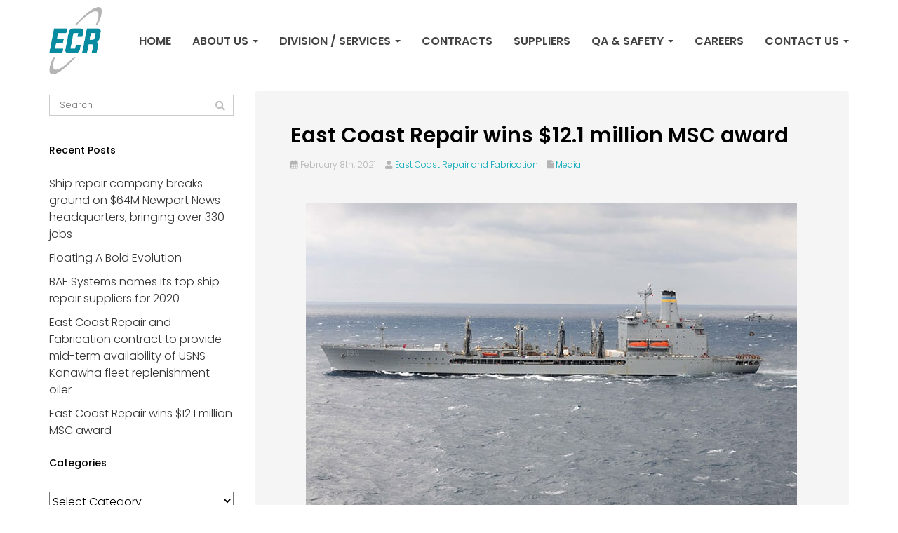

--- FILE ---
content_type: text/html; charset=UTF-8
request_url: https://www.ecrfab.com/east-coast-repair-wins-12-1-million-msc-award/
body_size: 18014
content:
<!DOCTYPE html>
<html lang="en-US">
<head>
    <meta charset="UTF-8" />
    <meta http-equiv="X-UA-Compatible" content="IE=edge">
    <meta name="viewport" content="width=device-width, initial-scale=1.0, maximum-scale=2.0, user-scalable=yes"/>
    <title>East Coast Repair wins $12.1 million MSC award</title>
        <link rel="pingback" href="https://www.ecrfab.com/xmlrpc.php" />
        <link href="https://pronto-core-cdn.prontomarketing.com/2/wp-content/themes/phoenix/bootstrap/css/bootstrap.min.css" rel="stylesheet" />
    <link href="https://pronto-core-cdn.prontomarketing.com/2/wp-content/themes/phoenix/fontawesome-pro/css/all.min.css?v=5.11.2-pro" rel="stylesheet" />
    <link href="https://pronto-core-cdn.prontomarketing.com/2/wp-content/themes/phoenix/fontawesome-pro/css/v4-shims.min.css?v=5.11.2-pro" rel="stylesheet" />
    <!--[if IE 7]>
        <link href="//netdna.bootstrapcdn.com/font-awesome/3.1.1/css/font-awesome-ie7.min.css" rel="stylesheet" />
    <![endif]-->
        <link rel="shortcut icon" href="https://pronto-core-cdn.prontomarketing.com/2/wp-content/uploads/sites/3277/2018/12/cropped-ecr_favicon.png" type="image/x-icon" />
    <meta name='robots' content='index, follow, max-image-preview:large, max-snippet:-1, max-video-preview:-1' />
	<style>img:is([sizes="auto" i], [sizes^="auto," i]) { contain-intrinsic-size: 3000px 1500px }</style>
	
	<!-- This site is optimized with the Yoast SEO plugin v26.5 - https://yoast.com/wordpress/plugins/seo/ -->
	<link rel="canonical" href="https://www.ecrfab.com/east-coast-repair-wins-12-1-million-msc-award/" />
	<meta property="og:locale" content="en_US" />
	<meta property="og:type" content="article" />
	<meta property="og:title" content="East Coast Repair wins $12.1 million MSC award" />
	<meta property="og:description" content="East Coast Repair and Fabrication LLC, Portsmouth, Va., has been awarded a $12,131,903 firm-fixed-price contract for a 50-calendar day shipyard availability. The work to be performed provides services for the mid-term availability of the fleet replenishment oiler USNS Kanawha (T-AO 196). Read more" />
	<meta property="og:url" content="https://www.ecrfab.com/east-coast-repair-wins-12-1-million-msc-award/" />
	<meta property="og:site_name" content="East Coast Repair and Fabrication" />
	<meta property="article:published_time" content="2021-02-08T09:40:42+00:00" />
	<meta property="article:modified_time" content="2021-02-08T09:48:05+00:00" />
	<meta property="og:image" content="https://pronto-core-cdn.prontomarketing.com/2/wp-content/uploads/sites/3277/2021/02/img-featured-east-coast-repair-wins-12-1-million-msc-award-1-552x314.jpg" />
	<meta property="og:image:width" content="552" />
	<meta property="og:image:height" content="314" />
	<meta property="og:image:type" content="image/jpeg" />
	<meta name="author" content="East Coast Repair and Fabrication" />
	<meta name="twitter:card" content="summary_large_image" />
	<meta name="twitter:label1" content="Written by" />
	<meta name="twitter:data1" content="East Coast Repair and Fabrication" />
	<script type="application/ld+json" class="yoast-schema-graph">{"@context":"https://schema.org","@graph":[{"@type":"WebPage","@id":"https://www.ecrfab.com/east-coast-repair-wins-12-1-million-msc-award/","url":"https://www.ecrfab.com/east-coast-repair-wins-12-1-million-msc-award/","name":"East Coast Repair wins $12.1 million MSC award","isPartOf":{"@id":"https://www.ecrfab.com/#website"},"primaryImageOfPage":{"@id":"https://www.ecrfab.com/east-coast-repair-wins-12-1-million-msc-award/#primaryimage"},"image":{"@id":"https://www.ecrfab.com/east-coast-repair-wins-12-1-million-msc-award/#primaryimage"},"thumbnailUrl":"https://pronto-core-cdn.prontomarketing.com/2/wp-content/uploads/sites/3277/2021/02/img-featured-east-coast-repair-wins-12-1-million-msc-award-1.jpg","datePublished":"2021-02-08T09:40:42+00:00","dateModified":"2021-02-08T09:48:05+00:00","author":{"@id":"https://www.ecrfab.com/#/schema/person/eed5e2ad6606d75f05b15c88d3256fea"},"breadcrumb":{"@id":"https://www.ecrfab.com/east-coast-repair-wins-12-1-million-msc-award/#breadcrumb"},"inLanguage":"en-US","potentialAction":[{"@type":"ReadAction","target":["https://www.ecrfab.com/east-coast-repair-wins-12-1-million-msc-award/"]}]},{"@type":"ImageObject","inLanguage":"en-US","@id":"https://www.ecrfab.com/east-coast-repair-wins-12-1-million-msc-award/#primaryimage","url":"https://pronto-core-cdn.prontomarketing.com/2/wp-content/uploads/sites/3277/2021/02/img-featured-east-coast-repair-wins-12-1-million-msc-award-1.jpg","contentUrl":"https://pronto-core-cdn.prontomarketing.com/2/wp-content/uploads/sites/3277/2021/02/img-featured-east-coast-repair-wins-12-1-million-msc-award-1.jpg","width":552,"height":326},{"@type":"BreadcrumbList","@id":"https://www.ecrfab.com/east-coast-repair-wins-12-1-million-msc-award/#breadcrumb","itemListElement":[{"@type":"ListItem","position":1,"name":"Blog","item":"https://www.ecrfab.com/blog/"},{"@type":"ListItem","position":2,"name":"East Coast Repair wins $12.1 million MSC award"}]},{"@type":"WebSite","@id":"https://www.ecrfab.com/#website","url":"https://www.ecrfab.com/","name":"East Coast Repair and Fabrication","description":"","potentialAction":[{"@type":"SearchAction","target":{"@type":"EntryPoint","urlTemplate":"https://www.ecrfab.com/?s={search_term_string}"},"query-input":{"@type":"PropertyValueSpecification","valueRequired":true,"valueName":"search_term_string"}}],"inLanguage":"en-US"},{"@type":"Person","@id":"https://www.ecrfab.com/#/schema/person/eed5e2ad6606d75f05b15c88d3256fea","name":"East Coast Repair and Fabrication","image":{"@type":"ImageObject","inLanguage":"en-US","@id":"https://www.ecrfab.com/#/schema/person/image/","url":"https://secure.gravatar.com/avatar/c94db6b59b0bbc4ca9265937a5ae58fb530c3ec67655bd67362c749ca0fa837d?s=96&d=mm&r=g","contentUrl":"https://secure.gravatar.com/avatar/c94db6b59b0bbc4ca9265937a5ae58fb530c3ec67655bd67362c749ca0fa837d?s=96&d=mm&r=g","caption":"East Coast Repair and Fabrication"},"url":"https://www.ecrfab.com/author/bwren/"}]}</script>
	<!-- / Yoast SEO plugin. -->


<link rel='dns-prefetch' href='//v0.wordpress.com' />
<link rel="alternate" type="application/rss+xml" title="East Coast Repair and Fabrication &raquo; Feed" href="https://www.ecrfab.com/feed/" />
<link rel="alternate" type="application/rss+xml" title="East Coast Repair and Fabrication &raquo; Comments Feed" href="https://www.ecrfab.com/comments/feed/" />
<link rel="alternate" type="application/rss+xml" title="East Coast Repair and Fabrication &raquo; East Coast Repair wins $12.1 million MSC award Comments Feed" href="https://www.ecrfab.com/east-coast-repair-wins-12-1-million-msc-award/feed/" />
		<!-- This site uses the Google Analytics by MonsterInsights plugin v9.10.0 - Using Analytics tracking - https://www.monsterinsights.com/ -->
		<!-- Note: MonsterInsights is not currently configured on this site. The site owner needs to authenticate with Google Analytics in the MonsterInsights settings panel. -->
					<!-- No tracking code set -->
				<!-- / Google Analytics by MonsterInsights -->
		<script type="text/javascript">
/* <![CDATA[ */
window._wpemojiSettings = {"baseUrl":"https:\/\/s.w.org\/images\/core\/emoji\/16.0.1\/72x72\/","ext":".png","svgUrl":"https:\/\/s.w.org\/images\/core\/emoji\/16.0.1\/svg\/","svgExt":".svg","source":{"concatemoji":"https:\/\/www.ecrfab.com\/wp-includes\/js\/wp-emoji-release.min.js?ver=6.8.3"}};
/*! This file is auto-generated */
!function(s,n){var o,i,e;function c(e){try{var t={supportTests:e,timestamp:(new Date).valueOf()};sessionStorage.setItem(o,JSON.stringify(t))}catch(e){}}function p(e,t,n){e.clearRect(0,0,e.canvas.width,e.canvas.height),e.fillText(t,0,0);var t=new Uint32Array(e.getImageData(0,0,e.canvas.width,e.canvas.height).data),a=(e.clearRect(0,0,e.canvas.width,e.canvas.height),e.fillText(n,0,0),new Uint32Array(e.getImageData(0,0,e.canvas.width,e.canvas.height).data));return t.every(function(e,t){return e===a[t]})}function u(e,t){e.clearRect(0,0,e.canvas.width,e.canvas.height),e.fillText(t,0,0);for(var n=e.getImageData(16,16,1,1),a=0;a<n.data.length;a++)if(0!==n.data[a])return!1;return!0}function f(e,t,n,a){switch(t){case"flag":return n(e,"\ud83c\udff3\ufe0f\u200d\u26a7\ufe0f","\ud83c\udff3\ufe0f\u200b\u26a7\ufe0f")?!1:!n(e,"\ud83c\udde8\ud83c\uddf6","\ud83c\udde8\u200b\ud83c\uddf6")&&!n(e,"\ud83c\udff4\udb40\udc67\udb40\udc62\udb40\udc65\udb40\udc6e\udb40\udc67\udb40\udc7f","\ud83c\udff4\u200b\udb40\udc67\u200b\udb40\udc62\u200b\udb40\udc65\u200b\udb40\udc6e\u200b\udb40\udc67\u200b\udb40\udc7f");case"emoji":return!a(e,"\ud83e\udedf")}return!1}function g(e,t,n,a){var r="undefined"!=typeof WorkerGlobalScope&&self instanceof WorkerGlobalScope?new OffscreenCanvas(300,150):s.createElement("canvas"),o=r.getContext("2d",{willReadFrequently:!0}),i=(o.textBaseline="top",o.font="600 32px Arial",{});return e.forEach(function(e){i[e]=t(o,e,n,a)}),i}function t(e){var t=s.createElement("script");t.src=e,t.defer=!0,s.head.appendChild(t)}"undefined"!=typeof Promise&&(o="wpEmojiSettingsSupports",i=["flag","emoji"],n.supports={everything:!0,everythingExceptFlag:!0},e=new Promise(function(e){s.addEventListener("DOMContentLoaded",e,{once:!0})}),new Promise(function(t){var n=function(){try{var e=JSON.parse(sessionStorage.getItem(o));if("object"==typeof e&&"number"==typeof e.timestamp&&(new Date).valueOf()<e.timestamp+604800&&"object"==typeof e.supportTests)return e.supportTests}catch(e){}return null}();if(!n){if("undefined"!=typeof Worker&&"undefined"!=typeof OffscreenCanvas&&"undefined"!=typeof URL&&URL.createObjectURL&&"undefined"!=typeof Blob)try{var e="postMessage("+g.toString()+"("+[JSON.stringify(i),f.toString(),p.toString(),u.toString()].join(",")+"));",a=new Blob([e],{type:"text/javascript"}),r=new Worker(URL.createObjectURL(a),{name:"wpTestEmojiSupports"});return void(r.onmessage=function(e){c(n=e.data),r.terminate(),t(n)})}catch(e){}c(n=g(i,f,p,u))}t(n)}).then(function(e){for(var t in e)n.supports[t]=e[t],n.supports.everything=n.supports.everything&&n.supports[t],"flag"!==t&&(n.supports.everythingExceptFlag=n.supports.everythingExceptFlag&&n.supports[t]);n.supports.everythingExceptFlag=n.supports.everythingExceptFlag&&!n.supports.flag,n.DOMReady=!1,n.readyCallback=function(){n.DOMReady=!0}}).then(function(){return e}).then(function(){var e;n.supports.everything||(n.readyCallback(),(e=n.source||{}).concatemoji?t(e.concatemoji):e.wpemoji&&e.twemoji&&(t(e.twemoji),t(e.wpemoji)))}))}((window,document),window._wpemojiSettings);
/* ]]> */
</script>
<style id='wp-emoji-styles-inline-css' type='text/css'>

	img.wp-smiley, img.emoji {
		display: inline !important;
		border: none !important;
		box-shadow: none !important;
		height: 1em !important;
		width: 1em !important;
		margin: 0 0.07em !important;
		vertical-align: -0.1em !important;
		background: none !important;
		padding: 0 !important;
	}
</style>
<link rel='stylesheet' id='wp-block-library-css' href='https://pronto-core-cdn.prontomarketing.com/2/wp-includes/css/dist/block-library/style.min.css?ver=6.8.3' type='text/css' media='all' />
<style id='classic-theme-styles-inline-css' type='text/css'>
/*! This file is auto-generated */
.wp-block-button__link{color:#fff;background-color:#32373c;border-radius:9999px;box-shadow:none;text-decoration:none;padding:calc(.667em + 2px) calc(1.333em + 2px);font-size:1.125em}.wp-block-file__button{background:#32373c;color:#fff;text-decoration:none}
</style>
<style id='global-styles-inline-css' type='text/css'>
:root{--wp--preset--aspect-ratio--square: 1;--wp--preset--aspect-ratio--4-3: 4/3;--wp--preset--aspect-ratio--3-4: 3/4;--wp--preset--aspect-ratio--3-2: 3/2;--wp--preset--aspect-ratio--2-3: 2/3;--wp--preset--aspect-ratio--16-9: 16/9;--wp--preset--aspect-ratio--9-16: 9/16;--wp--preset--color--black: #000000;--wp--preset--color--cyan-bluish-gray: #abb8c3;--wp--preset--color--white: #ffffff;--wp--preset--color--pale-pink: #f78da7;--wp--preset--color--vivid-red: #cf2e2e;--wp--preset--color--luminous-vivid-orange: #ff6900;--wp--preset--color--luminous-vivid-amber: #fcb900;--wp--preset--color--light-green-cyan: #7bdcb5;--wp--preset--color--vivid-green-cyan: #00d084;--wp--preset--color--pale-cyan-blue: #8ed1fc;--wp--preset--color--vivid-cyan-blue: #0693e3;--wp--preset--color--vivid-purple: #9b51e0;--wp--preset--gradient--vivid-cyan-blue-to-vivid-purple: linear-gradient(135deg,rgba(6,147,227,1) 0%,rgb(155,81,224) 100%);--wp--preset--gradient--light-green-cyan-to-vivid-green-cyan: linear-gradient(135deg,rgb(122,220,180) 0%,rgb(0,208,130) 100%);--wp--preset--gradient--luminous-vivid-amber-to-luminous-vivid-orange: linear-gradient(135deg,rgba(252,185,0,1) 0%,rgba(255,105,0,1) 100%);--wp--preset--gradient--luminous-vivid-orange-to-vivid-red: linear-gradient(135deg,rgba(255,105,0,1) 0%,rgb(207,46,46) 100%);--wp--preset--gradient--very-light-gray-to-cyan-bluish-gray: linear-gradient(135deg,rgb(238,238,238) 0%,rgb(169,184,195) 100%);--wp--preset--gradient--cool-to-warm-spectrum: linear-gradient(135deg,rgb(74,234,220) 0%,rgb(151,120,209) 20%,rgb(207,42,186) 40%,rgb(238,44,130) 60%,rgb(251,105,98) 80%,rgb(254,248,76) 100%);--wp--preset--gradient--blush-light-purple: linear-gradient(135deg,rgb(255,206,236) 0%,rgb(152,150,240) 100%);--wp--preset--gradient--blush-bordeaux: linear-gradient(135deg,rgb(254,205,165) 0%,rgb(254,45,45) 50%,rgb(107,0,62) 100%);--wp--preset--gradient--luminous-dusk: linear-gradient(135deg,rgb(255,203,112) 0%,rgb(199,81,192) 50%,rgb(65,88,208) 100%);--wp--preset--gradient--pale-ocean: linear-gradient(135deg,rgb(255,245,203) 0%,rgb(182,227,212) 50%,rgb(51,167,181) 100%);--wp--preset--gradient--electric-grass: linear-gradient(135deg,rgb(202,248,128) 0%,rgb(113,206,126) 100%);--wp--preset--gradient--midnight: linear-gradient(135deg,rgb(2,3,129) 0%,rgb(40,116,252) 100%);--wp--preset--font-size--small: 13px;--wp--preset--font-size--medium: 20px;--wp--preset--font-size--large: 36px;--wp--preset--font-size--x-large: 42px;--wp--preset--spacing--20: 0.44rem;--wp--preset--spacing--30: 0.67rem;--wp--preset--spacing--40: 1rem;--wp--preset--spacing--50: 1.5rem;--wp--preset--spacing--60: 2.25rem;--wp--preset--spacing--70: 3.38rem;--wp--preset--spacing--80: 5.06rem;--wp--preset--shadow--natural: 6px 6px 9px rgba(0, 0, 0, 0.2);--wp--preset--shadow--deep: 12px 12px 50px rgba(0, 0, 0, 0.4);--wp--preset--shadow--sharp: 6px 6px 0px rgba(0, 0, 0, 0.2);--wp--preset--shadow--outlined: 6px 6px 0px -3px rgba(255, 255, 255, 1), 6px 6px rgba(0, 0, 0, 1);--wp--preset--shadow--crisp: 6px 6px 0px rgba(0, 0, 0, 1);}:where(.is-layout-flex){gap: 0.5em;}:where(.is-layout-grid){gap: 0.5em;}body .is-layout-flex{display: flex;}.is-layout-flex{flex-wrap: wrap;align-items: center;}.is-layout-flex > :is(*, div){margin: 0;}body .is-layout-grid{display: grid;}.is-layout-grid > :is(*, div){margin: 0;}:where(.wp-block-columns.is-layout-flex){gap: 2em;}:where(.wp-block-columns.is-layout-grid){gap: 2em;}:where(.wp-block-post-template.is-layout-flex){gap: 1.25em;}:where(.wp-block-post-template.is-layout-grid){gap: 1.25em;}.has-black-color{color: var(--wp--preset--color--black) !important;}.has-cyan-bluish-gray-color{color: var(--wp--preset--color--cyan-bluish-gray) !important;}.has-white-color{color: var(--wp--preset--color--white) !important;}.has-pale-pink-color{color: var(--wp--preset--color--pale-pink) !important;}.has-vivid-red-color{color: var(--wp--preset--color--vivid-red) !important;}.has-luminous-vivid-orange-color{color: var(--wp--preset--color--luminous-vivid-orange) !important;}.has-luminous-vivid-amber-color{color: var(--wp--preset--color--luminous-vivid-amber) !important;}.has-light-green-cyan-color{color: var(--wp--preset--color--light-green-cyan) !important;}.has-vivid-green-cyan-color{color: var(--wp--preset--color--vivid-green-cyan) !important;}.has-pale-cyan-blue-color{color: var(--wp--preset--color--pale-cyan-blue) !important;}.has-vivid-cyan-blue-color{color: var(--wp--preset--color--vivid-cyan-blue) !important;}.has-vivid-purple-color{color: var(--wp--preset--color--vivid-purple) !important;}.has-black-background-color{background-color: var(--wp--preset--color--black) !important;}.has-cyan-bluish-gray-background-color{background-color: var(--wp--preset--color--cyan-bluish-gray) !important;}.has-white-background-color{background-color: var(--wp--preset--color--white) !important;}.has-pale-pink-background-color{background-color: var(--wp--preset--color--pale-pink) !important;}.has-vivid-red-background-color{background-color: var(--wp--preset--color--vivid-red) !important;}.has-luminous-vivid-orange-background-color{background-color: var(--wp--preset--color--luminous-vivid-orange) !important;}.has-luminous-vivid-amber-background-color{background-color: var(--wp--preset--color--luminous-vivid-amber) !important;}.has-light-green-cyan-background-color{background-color: var(--wp--preset--color--light-green-cyan) !important;}.has-vivid-green-cyan-background-color{background-color: var(--wp--preset--color--vivid-green-cyan) !important;}.has-pale-cyan-blue-background-color{background-color: var(--wp--preset--color--pale-cyan-blue) !important;}.has-vivid-cyan-blue-background-color{background-color: var(--wp--preset--color--vivid-cyan-blue) !important;}.has-vivid-purple-background-color{background-color: var(--wp--preset--color--vivid-purple) !important;}.has-black-border-color{border-color: var(--wp--preset--color--black) !important;}.has-cyan-bluish-gray-border-color{border-color: var(--wp--preset--color--cyan-bluish-gray) !important;}.has-white-border-color{border-color: var(--wp--preset--color--white) !important;}.has-pale-pink-border-color{border-color: var(--wp--preset--color--pale-pink) !important;}.has-vivid-red-border-color{border-color: var(--wp--preset--color--vivid-red) !important;}.has-luminous-vivid-orange-border-color{border-color: var(--wp--preset--color--luminous-vivid-orange) !important;}.has-luminous-vivid-amber-border-color{border-color: var(--wp--preset--color--luminous-vivid-amber) !important;}.has-light-green-cyan-border-color{border-color: var(--wp--preset--color--light-green-cyan) !important;}.has-vivid-green-cyan-border-color{border-color: var(--wp--preset--color--vivid-green-cyan) !important;}.has-pale-cyan-blue-border-color{border-color: var(--wp--preset--color--pale-cyan-blue) !important;}.has-vivid-cyan-blue-border-color{border-color: var(--wp--preset--color--vivid-cyan-blue) !important;}.has-vivid-purple-border-color{border-color: var(--wp--preset--color--vivid-purple) !important;}.has-vivid-cyan-blue-to-vivid-purple-gradient-background{background: var(--wp--preset--gradient--vivid-cyan-blue-to-vivid-purple) !important;}.has-light-green-cyan-to-vivid-green-cyan-gradient-background{background: var(--wp--preset--gradient--light-green-cyan-to-vivid-green-cyan) !important;}.has-luminous-vivid-amber-to-luminous-vivid-orange-gradient-background{background: var(--wp--preset--gradient--luminous-vivid-amber-to-luminous-vivid-orange) !important;}.has-luminous-vivid-orange-to-vivid-red-gradient-background{background: var(--wp--preset--gradient--luminous-vivid-orange-to-vivid-red) !important;}.has-very-light-gray-to-cyan-bluish-gray-gradient-background{background: var(--wp--preset--gradient--very-light-gray-to-cyan-bluish-gray) !important;}.has-cool-to-warm-spectrum-gradient-background{background: var(--wp--preset--gradient--cool-to-warm-spectrum) !important;}.has-blush-light-purple-gradient-background{background: var(--wp--preset--gradient--blush-light-purple) !important;}.has-blush-bordeaux-gradient-background{background: var(--wp--preset--gradient--blush-bordeaux) !important;}.has-luminous-dusk-gradient-background{background: var(--wp--preset--gradient--luminous-dusk) !important;}.has-pale-ocean-gradient-background{background: var(--wp--preset--gradient--pale-ocean) !important;}.has-electric-grass-gradient-background{background: var(--wp--preset--gradient--electric-grass) !important;}.has-midnight-gradient-background{background: var(--wp--preset--gradient--midnight) !important;}.has-small-font-size{font-size: var(--wp--preset--font-size--small) !important;}.has-medium-font-size{font-size: var(--wp--preset--font-size--medium) !important;}.has-large-font-size{font-size: var(--wp--preset--font-size--large) !important;}.has-x-large-font-size{font-size: var(--wp--preset--font-size--x-large) !important;}
:where(.wp-block-post-template.is-layout-flex){gap: 1.25em;}:where(.wp-block-post-template.is-layout-grid){gap: 1.25em;}
:where(.wp-block-columns.is-layout-flex){gap: 2em;}:where(.wp-block-columns.is-layout-grid){gap: 2em;}
:root :where(.wp-block-pullquote){font-size: 1.5em;line-height: 1.6;}
</style>
<link rel='stylesheet' id='lightbox_style-css' href='https://pronto-core-cdn.prontomarketing.com/2/wp-content/plugins/pronto-magnific-popup/pronto_magnific_popup.css?ver=6.8.3' type='text/css' media='all' />
<link rel='stylesheet' id='wooslider-flexslider-css' href='https://pronto-core-cdn.prontomarketing.com/2/wp-content/plugins/wooslider/assets/css/flexslider.css?ver=2.0.1' type='text/css' media='all' />
<link rel='stylesheet' id='wooslider-common-css' href='https://pronto-core-cdn.prontomarketing.com/2/wp-content/plugins/wooslider/assets/css/style.css?ver=2.0.1' type='text/css' media='all' />
<script type="text/javascript" src="https://pronto-core-cdn.prontomarketing.com/2/wp-includes/js/jquery/jquery.min.js?ver=3.7.1" id="jquery-core-js"></script>
<script type="text/javascript" src="https://pronto-core-cdn.prontomarketing.com/2/wp-includes/js/jquery/jquery-migrate.min.js?ver=3.4.1" id="jquery-migrate-js"></script>
<link rel="https://api.w.org/" href="https://www.ecrfab.com/wp-json/" /><link rel="alternate" title="JSON" type="application/json" href="https://www.ecrfab.com/wp-json/wp/v2/posts/3567" /><link rel="EditURI" type="application/rsd+xml" title="RSD" href="https://www.ecrfab.com/xmlrpc.php?rsd" />

<link rel='shortlink' href='https://www.ecrfab.com/?p=3567' />
<link rel="alternate" title="oEmbed (JSON)" type="application/json+oembed" href="https://www.ecrfab.com/wp-json/oembed/1.0/embed?url=https%3A%2F%2Fwww.ecrfab.com%2Feast-coast-repair-wins-12-1-million-msc-award%2F" />
<link rel="alternate" title="oEmbed (XML)" type="text/xml+oembed" href="https://www.ecrfab.com/wp-json/oembed/1.0/embed?url=https%3A%2F%2Fwww.ecrfab.com%2Feast-coast-repair-wins-12-1-million-msc-award%2F&#038;format=xml" />
<link rel="icon" href="https://pronto-core-cdn.prontomarketing.com/2/wp-content/uploads/sites/3277/2018/12/cropped-ecr_favicon.png" sizes="32x32" />
<link rel="icon" href="https://pronto-core-cdn.prontomarketing.com/2/wp-content/uploads/sites/3277/2018/12/cropped-ecr_favicon.png" sizes="192x192" />
<link rel="apple-touch-icon" href="https://pronto-core-cdn.prontomarketing.com/2/wp-content/uploads/sites/3277/2018/12/cropped-ecr_favicon.png" />
<meta name="msapplication-TileImage" content="https://pronto-core-cdn.prontomarketing.com/2/wp-content/uploads/sites/3277/2018/12/cropped-ecr_favicon.png" />
		<style type="text/css" id="wp-custom-css">
			header nav[role="navigation"] > ul > li > a {
	font-size: 16px !important;
}		</style>
		<link rel="stylesheet" id="main-css" href="https://pronto-core-cdn.prontomarketing.com/2/wp-content/themes/phoenix/css/main.css?1753249350" type="text/css" media="all" />
<link rel="stylesheet" id="style-css" href="https://pronto-core-cdn.prontomarketing.com/2/wp-content/themes/phoenix-child/style.css?1526288544" type="text/css" media="all" />
<style>
h1, h2, h3, h4, h5, h6 { font-family: "Helvetica Neue", Helvetica, sans-serif; color: #000000; }
input, button, select, textarea, body { font-family: "Helvetica Neue", Helvetica, sans-serif; }
body { color: #434343;}
.body-background { }
a { color: #02a6b5; }
.segment1 { color:#3e3d3d;background-color: #ffffff;}
.segment1 h1, .segment1 h2, .segment1 h3, .segment1 h4, .segment1 h5, .segment1 h6 { color: #000000; }
.segment2 { color: #3e3d3d;background-color: #f2f2f2;}
.segment2 h1, .segment2 h2, .segment2 h3, .segment2 h4, .segment2 h5, .segment2 h6 { color: #000000; }
.segment3 { color: #ffffff;background-color: #02a6b5;}
.segment3 h1, .segment3 h2, .segment3 h3, .segment3 h4, .segment3 h5, .segment3 h6 { color: #ffffff; }
.segment4 { color: #ffffff;background-color: #008996;}
.segment4 h1, .segment4 h2, .segment4 h3, .segment4 h4, .segment4 h5, .segment4 h6 { color: #ffffff; }
.segment5 { color: #ffffff;background-color: #000000;}
.segment5 h1, .segment5 h2, .segment5 h3, .segment5 h4, .segment5 h5, .segment5 h6 { color: #ffffff; }
.accent { color: #02a6b5; }
/* Tablets */
@media (max-width: 768px) {
body {}
}
/* Landscape phones and down */
@media (max-width: 480px) {
body {}
}
</style><!-- hook code snippet header -->
<link href="https://pronto-core-cdn.prontomarketing.com/2/wp-content/themes/phoenix/js/jQuery.mmenu-master/dist/hamburgers.css" rel="stylesheet" />
<link href="https://pronto-core-cdn.prontomarketing.com/2/wp-content/themes/phoenix/js/jQuery.mmenu-master/dist/jquery.mmenu.all.css" rel="stylesheet" />
<style>
html {
    height: auto;
}
 #mobile-menu:not( .mm-menu ) {
    display: none;
}
 #ham-toggle {
    padding: 0;
    float: right;
}
#ham-toggle,
.hamburger-inner, 
.hamburger-inner::before, 
.hamburger-inner::after {
    width: 30px;
}
@media (max-width: 991px) {
    .main-nav {

    }
    #ham-toggle {
        position: absolute;
        right: 20px;
        top: 50%;
        -webkit-transform: translateY(-50%);
        transform: translateY(-50%);
        z-index: 9999;
    }
    nav[role='navigation'] ul,
    nav[role='navigation'] select{
        display: none;
    }
}

@media screen and (max-width: 600px) {
    #wpadminbar {
        position: absolute;
        top: -46px;
    }
}
</style><style>
.title-masthead h1 {
    font-size: 44px;
}
.inner-masthead {
    min-height: 350px;
    text-align: center;
    position: relative;
    margin-top: 120px;
}

.inner-masthead > div{
    position: static;
}

.title-masthead {
   position: absolute;
   top: 50%;
   left: 50%;
   transform: translate(-50%,-50%);
   min-width: 100%;
}


@media  (max-width: 991px) {
    .title-masthead h1 {
        font-size: 45px;
    }
}

@media (max-width: 767px) {
   .title-masthead h1 {
    font-size: 25px;
   }
   .lead {
    font-size: 16px;
   }
  .inner-masthead {
    min-height: 250px;
  }
  
}
</style><style>
/* example https://ecommerce.pi.bypronto.com/services/innerpage-service-index-design-d/innerpage-service-detail-design-d/ */

/* sidebar */
.page-child div[role="complementary"]{
  width: 30%;
}

div[role="complementary"]{
  width: 25%;
}

div[role="complementary"] .inner {
  border: 0 none;
  border-radius: 0;
}

div[role="complementary"] aside > h3:hover, 
div[role="complementary"] div > h3:hover {
  background: none;
}

div[role="complementary"] aside > h3, 
div[role="complementary"] div > h3 {
  background-color: transparent;
  border-bottom: 0 none;
  border-top: 0 none;
  padding: 0;
}

div[role="complementary"] aside > .nav-tabs, 
div[role="complementary"] div > ul {
  margin-left: 0;
  margin-right: 0;
  padding: 0;
  border: 0;
}

div[role="complementary"] .flexnav a.current-page {
  color: #008996  !important; /* edit this property for active page */
}

.sidebar-content .nav.nav-tabs.nav-stacked a,
div[role="complementary"] .widget > ul > li > a{
  background: rgba(0, 0, 0, 0) none repeat scroll 0 0;
  border: 0 none;
  padding: 7px 0;
  color: #333;
}

.sidebar-content .nav.nav-tabs.nav-stacked a:hover,
div[role="complementary"] .widget > ul > li > a:hover,
.sidebar-content .nav.nav-tabs.nav-stacked a:active,
div[role="complementary"] .widget > ul > li > a:active,
.sidebar-content .nav.nav-tabs.nav-stacked a:focus,
div[role="complementary"] .widget > ul > li > a:focus  {
  color: #008996; /* edit this property for recent post widget */
  text-decoration: none;
}

div[role="complementary"] div ul {
  padding-left: 0;
}

div[role="complementary"] .inner ul ul {
  font-size: 12px;
  margin-left: 30px;
  list-style: outside none none;
}

div[role="complementary"] .inner ul ul li a {
  border-top: 0 none !important;
  display: inline;
  color: #666;
}

div[role="complementary"] .inner ul ul li a::before {
  content: "";
  display: block;
  font-family: fontawesome;
  height: 0;
  left: -1em;
  position: relative;
  width: 0;
}

div[role="complementary"] .inner ul ul li {
  margin: 5px 0;
  overflow: visible;
}

div[role="complementary"] .widget-title::after, 
div[role="complementary"] h3::after {
  //background: #303030 none repeat scroll 0 0; /*edit this property for underline color */
  content: "";
  display: block;
  height: 1px;
  margin-top: 10px;
  width: 26px;
}

div[role="complementary"] .widget-title {
  color: #000; /* edit this property to dark color */
  font-size: 14px;
  font-weight: 400;
  /* text-transform: uppercase; */
}

div[role="complementary"] .widget-title a {
  color: #000; /* edit this property to dark color */
}

div[role="complementary"] .product-categories {
  font-size: 12px;
  list-style: outside none none;
  margin-top: 20px;
  padding: 0;
}

div[role="complementary"] div form > select {
    width: 100%;
    margin: 10px 0;
}

div[role="complementary"] .well {
  background-color: #f2f2f2;
  border-radius: 0;
  box-shadow: none;
}

div[role="complementary"] > .inner > .search-widget:first-child {
  background: rgba(0, 0, 0, 0) none repeat scroll 0 0;
  border-radius: 0;
  padding: 0;
  margin-bottom: 30px;
}

div[role="complementary"] > .inner > .search-widget:first-child .navbar-search .search-query {
  border: 1px solid #ccc;
  border-radius: 0;
  box-shadow: none;
  font-weight: lighter;
}

div[role="complementary"] div > select {
  margin: 10px 0;
  width: 100%;
}

div[role="complementary"] .inner div > div, 
div[role="complementary"] .inner div > p {
  margin: 0;
}

div[role="complementary"] div > ul > li {
  border: 0 none;
  padding: 5px 0;
}

.sidebar-content .nav.nav-tabs.nav-stacked .parent ul a.selected, 
.sidebar-content .nav li li a:hover, 
div[role="complementary"] div > ul > li:hover {
  background-color: transparent;
  border: 0 none !important;
}

.single-post .container > .content {
    margin-top: 100px;
}


@media (min-width: 992px) and (max-width: 1199px) {

}

@media  (max-width: 991px) {
  div[role="complementary"] {
  width: 30%;
  }
}
@media (max-width: 767px) {
  div[role="complementary"] {
  width: 100%;
  }
}
</style><style>
header img.brand {
    transition: .3s;
}

header nav[role="navigation"] > ul > li > a {
    font-size: 15px;
}

@media (min-width: 768px) {
    header.smaller.navbar-fixed-top img.brand {
        max-width: 160px;
    }
    body.admin-bar .navbar-fixed-top {
        top: 28px !important;
    }
}

@media (min-width: 1200px) {
    header.smaller.navbar-fixed-top img.brand {
        max-width: 200px;
    }
}
</style>

<script>
var $ = jQuery.noConflict();

$(document).ready(function() {
    $(window).scroll(function() {
        scrollheight = $('body').height();
        if ($(window).scrollTop() + $(window).height() == $(document).height()) {
            $('.scrolldown').fadeOut();
        } else {
            $('.scrolldown').fadeIn();
            if ($(document).scrollTop() > 0) {
                $('header').addClass('smaller');
            } else {
                $('header').removeClass('smaller');
            }
        }
    });
    $('.scrolldown').click(function() {
        $('html, body').animate({
            scrollTop: $(window).scrollTop() + 500
        }, 'slow');
    });
});
</script><!-- Global site tag (gtag.js) - Google Analytics -->
<script async src="https://www.googletagmanager.com/gtag/js?id=UA-83867233-1"></script>
<script>
  window.dataLayer = window.dataLayer || [];
  function gtag(){dataLayer.push(arguments);}
  gtag('js', new Date());

  gtag('config', 'UA-83867233-1');
</script>
<style>

@import url('https://fonts.googleapis.com/css?family=Poppins:300,300i,500,500i,600,600i,700,700i');
input,
input.h1,
input.h2,
input.h3,
input.h4,
input.h5,
input.h6,
input .h1,
input .h2,
input .h3,
input .h4,
input .h5,
input .h6,
button,
button.h1,
button.h2,
button.h3,
button.h4,
button.h5,
button.h6,
button .h1,
button .h2,
button .h3,
button .h4,
button .h5,
button .h6,
select,
select.h1,
select.h2,
select.h3,
select.h4,
select.h5,
select.h6,
select .h1,
select .h2,
select .h3,
select .h4,
select .h5,
select .h6,
textarea,
textarea.h1,
textarea.h2,
textarea.h3,
textarea.h4,
textarea.h5,
textarea.h6,
textarea .h1,
textarea .h2,
textarea .h3,
textarea .h4,
textarea .h5,
textarea .h6,
body,
body.h1,
body.h2,
body.h3,
body.h4,
body.h5,
body.h6,
body .h1,
body .h2,
body .h3,
body .h4,
body .h5,
body .h6,
.lead,
.lead.h1,
.lead.h2,
.lead.h3,
.lead.h4,
.lead.h5,
.lead.h6,
.lead .h1,
.lead .h2,
.lead .h3,
.lead .h4,
.lead .h5,
.lead .h6,
.font-body,
.font-body.h1,
.font-body.h2,
.font-body.h3,
.font-body.h4,
.font-body.h5,
.font-body.h6,
.font-body .h1,
.font-body .h2,
.font-body .h3,
.font-body .h4,
.font-body .h5,
.font-body .h6 {
  font-family: 'Poppins', sans-serif;
  font-weight: 300;
}
input strong,
input.bold,
input .bold,
input.h1 strong,
input.h1.bold,
input.h1 .bold,
input.h2 strong,
input.h2.bold,
input.h2 .bold,
input.h3 strong,
input.h3.bold,
input.h3 .bold,
input.h4 strong,
input.h4.bold,
input.h4 .bold,
input.h5 strong,
input.h5.bold,
input.h5 .bold,
input.h6 strong,
input.h6.bold,
input.h6 .bold,
input .h1 strong,
input .h1.bold,
input .h1 .bold,
input .h2 strong,
input .h2.bold,
input .h2 .bold,
input .h3 strong,
input .h3.bold,
input .h3 .bold,
input .h4 strong,
input .h4.bold,
input .h4 .bold,
input .h5 strong,
input .h5.bold,
input .h5 .bold,
input .h6 strong,
input .h6.bold,
input .h6 .bold,
button strong,
button.bold,
button .bold,
button.h1 strong,
button.h1.bold,
button.h1 .bold,
button.h2 strong,
button.h2.bold,
button.h2 .bold,
button.h3 strong,
button.h3.bold,
button.h3 .bold,
button.h4 strong,
button.h4.bold,
button.h4 .bold,
button.h5 strong,
button.h5.bold,
button.h5 .bold,
button.h6 strong,
button.h6.bold,
button.h6 .bold,
button .h1 strong,
button .h1.bold,
button .h1 .bold,
button .h2 strong,
button .h2.bold,
button .h2 .bold,
button .h3 strong,
button .h3.bold,
button .h3 .bold,
button .h4 strong,
button .h4.bold,
button .h4 .bold,
button .h5 strong,
button .h5.bold,
button .h5 .bold,
button .h6 strong,
button .h6.bold,
button .h6 .bold,
select strong,
select.bold,
select .bold,
select.h1 strong,
select.h1.bold,
select.h1 .bold,
select.h2 strong,
select.h2.bold,
select.h2 .bold,
select.h3 strong,
select.h3.bold,
select.h3 .bold,
select.h4 strong,
select.h4.bold,
select.h4 .bold,
select.h5 strong,
select.h5.bold,
select.h5 .bold,
select.h6 strong,
select.h6.bold,
select.h6 .bold,
select .h1 strong,
select .h1.bold,
select .h1 .bold,
select .h2 strong,
select .h2.bold,
select .h2 .bold,
select .h3 strong,
select .h3.bold,
select .h3 .bold,
select .h4 strong,
select .h4.bold,
select .h4 .bold,
select .h5 strong,
select .h5.bold,
select .h5 .bold,
select .h6 strong,
select .h6.bold,
select .h6 .bold,
textarea strong,
textarea.bold,
textarea .bold,
textarea.h1 strong,
textarea.h1.bold,
textarea.h1 .bold,
textarea.h2 strong,
textarea.h2.bold,
textarea.h2 .bold,
textarea.h3 strong,
textarea.h3.bold,
textarea.h3 .bold,
textarea.h4 strong,
textarea.h4.bold,
textarea.h4 .bold,
textarea.h5 strong,
textarea.h5.bold,
textarea.h5 .bold,
textarea.h6 strong,
textarea.h6.bold,
textarea.h6 .bold,
textarea .h1 strong,
textarea .h1.bold,
textarea .h1 .bold,
textarea .h2 strong,
textarea .h2.bold,
textarea .h2 .bold,
textarea .h3 strong,
textarea .h3.bold,
textarea .h3 .bold,
textarea .h4 strong,
textarea .h4.bold,
textarea .h4 .bold,
textarea .h5 strong,
textarea .h5.bold,
textarea .h5 .bold,
textarea .h6 strong,
textarea .h6.bold,
textarea .h6 .bold,
body strong,
body.bold,
body .bold,
body.h1 strong,
body.h1.bold,
body.h1 .bold,
body.h2 strong,
body.h2.bold,
body.h2 .bold,
body.h3 strong,
body.h3.bold,
body.h3 .bold,
body.h4 strong,
body.h4.bold,
body.h4 .bold,
body.h5 strong,
body.h5.bold,
body.h5 .bold,
body.h6 strong,
body.h6.bold,
body.h6 .bold,
body .h1 strong,
body .h1.bold,
body .h1 .bold,
body .h2 strong,
body .h2.bold,
body .h2 .bold,
body .h3 strong,
body .h3.bold,
body .h3 .bold,
body .h4 strong,
body .h4.bold,
body .h4 .bold,
body .h5 strong,
body .h5.bold,
body .h5 .bold,
body .h6 strong,
body .h6.bold,
body .h6 .bold,
.lead strong,
.lead.bold,
.lead .bold,
.lead.h1 strong,
.lead.h1.bold,
.lead.h1 .bold,
.lead.h2 strong,
.lead.h2.bold,
.lead.h2 .bold,
.lead.h3 strong,
.lead.h3.bold,
.lead.h3 .bold,
.lead.h4 strong,
.lead.h4.bold,
.lead.h4 .bold,
.lead.h5 strong,
.lead.h5.bold,
.lead.h5 .bold,
.lead.h6 strong,
.lead.h6.bold,
.lead.h6 .bold,
.lead .h1 strong,
.lead .h1.bold,
.lead .h1 .bold,
.lead .h2 strong,
.lead .h2.bold,
.lead .h2 .bold,
.lead .h3 strong,
.lead .h3.bold,
.lead .h3 .bold,
.lead .h4 strong,
.lead .h4.bold,
.lead .h4 .bold,
.lead .h5 strong,
.lead .h5.bold,
.lead .h5 .bold,
.lead .h6 strong,
.lead .h6.bold,
.lead .h6 .bold,
.font-body strong,
.font-body.bold,
.font-body .bold,
.font-body.h1 strong,
.font-body.h1.bold,
.font-body.h1 .bold,
.font-body.h2 strong,
.font-body.h2.bold,
.font-body.h2 .bold,
.font-body.h3 strong,
.font-body.h3.bold,
.font-body.h3 .bold,
.font-body.h4 strong,
.font-body.h4.bold,
.font-body.h4 .bold,
.font-body.h5 strong,
.font-body.h5.bold,
.font-body.h5 .bold,
.font-body.h6 strong,
.font-body.h6.bold,
.font-body.h6 .bold,
.font-body .h1 strong,
.font-body .h1.bold,
.font-body .h1 .bold,
.font-body .h2 strong,
.font-body .h2.bold,
.font-body .h2 .bold,
.font-body .h3 strong,
.font-body .h3.bold,
.font-body .h3 .bold,
.font-body .h4 strong,
.font-body .h4.bold,
.font-body .h4 .bold,
.font-body .h5 strong,
.font-body .h5.bold,
.font-body .h5 .bold,
.font-body .h6 strong,
.font-body .h6.bold,
.font-body .h6 .bold {
  font-weight: 700;
}
h1,
h1.h1,
h1.h2,
h1.h3,
h1.h4,
h1.h5,
h1.h6,
h2,
h2.h1,
h2.h2,
h2.h3,
h2.h4,
h2.h5,
h2.h6,
h3,
h3.h1,
h3.h2,
h3.h3,
h3.h4,
h3.h5,
h3.h6,
h4,
h4.h1,
h4.h2,
h4.h3,
h4.h4,
h4.h5,
h4.h6,
h5,
h5.h1,
h5.h2,
h5.h3,
h5.h4,
h5.h5,
h5.h6,
h6,
h6.h1,
h6.h2,
h6.h3,
h6.h4,
h6.h5,
h6.h6,
.font-heading,
.font-heading.h1,
.font-heading.h2,
.font-heading.h3,
.font-heading.h4,
.font-heading.h5,
.font-heading.h6 {
  font-family: 'Poppins', sans-serif;
  font-weight: 600;
}
h1 strong,
h1.bold,
h1 .bold,
h1.h1 strong,
h1.h1.bold,
h1.h1 .bold,
h1.h2 strong,
h1.h2.bold,
h1.h2 .bold,
h1.h3 strong,
h1.h3.bold,
h1.h3 .bold,
h1.h4 strong,
h1.h4.bold,
h1.h4 .bold,
h1.h5 strong,
h1.h5.bold,
h1.h5 .bold,
h1.h6 strong,
h1.h6.bold,
h1.h6 .bold,
h2 strong,
h2.bold,
h2 .bold,
h2.h1 strong,
h2.h1.bold,
h2.h1 .bold,
h2.h2 strong,
h2.h2.bold,
h2.h2 .bold,
h2.h3 strong,
h2.h3.bold,
h2.h3 .bold,
h2.h4 strong,
h2.h4.bold,
h2.h4 .bold,
h2.h5 strong,
h2.h5.bold,
h2.h5 .bold,
h2.h6 strong,
h2.h6.bold,
h2.h6 .bold,
h3 strong,
h3.bold,
h3 .bold,
h3.h1 strong,
h3.h1.bold,
h3.h1 .bold,
h3.h2 strong,
h3.h2.bold,
h3.h2 .bold,
h3.h3 strong,
h3.h3.bold,
h3.h3 .bold,
h3.h4 strong,
h3.h4.bold,
h3.h4 .bold,
h3.h5 strong,
h3.h5.bold,
h3.h5 .bold,
h3.h6 strong,
h3.h6.bold,
h3.h6 .bold,
h4 strong,
h4.bold,
h4 .bold,
h4.h1 strong,
h4.h1.bold,
h4.h1 .bold,
h4.h2 strong,
h4.h2.bold,
h4.h2 .bold,
h4.h3 strong,
h4.h3.bold,
h4.h3 .bold,
h4.h4 strong,
h4.h4.bold,
h4.h4 .bold,
h4.h5 strong,
h4.h5.bold,
h4.h5 .bold,
h4.h6 strong,
h4.h6.bold,
h4.h6 .bold,
h5 strong,
h5.bold,
h5 .bold,
h5.h1 strong,
h5.h1.bold,
h5.h1 .bold,
h5.h2 strong,
h5.h2.bold,
h5.h2 .bold,
h5.h3 strong,
h5.h3.bold,
h5.h3 .bold,
h5.h4 strong,
h5.h4.bold,
h5.h4 .bold,
h5.h5 strong,
h5.h5.bold,
h5.h5 .bold,
h5.h6 strong,
h5.h6.bold,
h5.h6 .bold,
h6 strong,
h6.bold,
h6 .bold,
h6.h1 strong,
h6.h1.bold,
h6.h1 .bold,
h6.h2 strong,
h6.h2.bold,
h6.h2 .bold,
h6.h3 strong,
h6.h3.bold,
h6.h3 .bold,
h6.h4 strong,
h6.h4.bold,
h6.h4 .bold,
h6.h5 strong,
h6.h5.bold,
h6.h5 .bold,
h6.h6 strong,
h6.h6.bold,
h6.h6 .bold,
.font-heading strong,
.font-heading.bold,
.font-heading .bold,
.font-heading.h1 strong,
.font-heading.h1.bold,
.font-heading.h1 .bold,
.font-heading.h2 strong,
.font-heading.h2.bold,
.font-heading.h2 .bold,
.font-heading.h3 strong,
.font-heading.h3.bold,
.font-heading.h3 .bold,
.font-heading.h4 strong,
.font-heading.h4.bold,
.font-heading.h4 .bold,
.font-heading.h5 strong,
.font-heading.h5.bold,
.font-heading.h5 .bold,
.font-heading.h6 strong,
.font-heading.h6.bold,
.font-heading.h6 .bold {
  font-weight: 700;
}
::selection {
  background: #02A6B5;
}
::-moz-selection {
  background: #02A6B5;
}
.home a {
  text-decoration: none;
}
body,
p,
.gform_body .gfield input,
.gform_body .gfield textarea,
.gform_body .gfield select {
  font-size: 16px;
  line-height: 1.63;
}
h1,
h2,
h3,
h4,
h5,
h6,
.h1,
.h2,
.h3,
.h4,
.h5,
.h6 {
  line-height: 1.4;
}
h1,
.h1,
.content > article:first-child > h1:first-child {
  font-size: 44px;
}
h2,
.h2 {
  font-size: 40px;
}
h3,
.h3 {
  font-size: 32px;
}
h4,
.h4 {
  font-size: 26px;
}
h5,
.h5 {
  font-size: 24px;
}
h6,
.h6 {
  font-size: 16px;
}
.lead {
  font-size: 18px;
  line-height: 1.63;
}
#topcontrol {
  background-color: rgba(0,0,0,0.1);
  background-position: center center;
  background-repeat: no-repeat;
  -webkit-transition: all 0.2s ease-out;
  -moz-transition: all 0.2s ease-out;
  -o-transition: all 0.2s ease-out;
  -ms-transition: all 0.2s ease-out;
  transition: all 0.2s ease-out;
  border-radius: 3px;
  color: #ffffff;
  height: 48px;
  line-height: 55px;
  margin: 0 15px 15px 0;
  text-align: center;
  width: 48px;
  z-index: 10000;
}
#scrolltotop:before {
  border-color: rgba(255,255,255,0) rgba(255,255,255,0) #ffffff;
  border-image: none;
  border-style: solid;
  border-width: 10px;
  content: '';
  height: 0;
  left: 28%;
  position: absolute;
  top: 17%;
  width: 0;
}
#topcontrol:hover {
  background-color: #017883;
}
.accent {
  color: #02A6B5 !important;
}
.accent2 {
  color: #000000 !important;
}
.accent3 {
  color: #008996 !important;
}
.accent4 {
  color: #434343 !important;
}
.accent5 {
  color: #DCDCDC !important;
}
.accent6 {
  color: #FFFFFF !important;
}
.font-custom1 {
  font-size: 54px;
}
.font-custom2 {
  font-size: 16px;
}
.font-custom3 {
  font-size: 14px;
}
a:hover,
.sidebar-content .nav.nav-tabs.nav-stacked .parent ul a.selected,
.sidebar-content .nav li li a:hover,
div[role="complementary"] div > ul > li:hover {
  color: #02818d;
}
a,
.nav-tabs > .active > a,
.nav-tabs > .active > a:hover,
.nav-tabs > .active > a:focus,
.nav li a:hover,
.nav li a:focus,
.navbar .nav > li > a:focus,
.navbar .nav > li > a:hover,
.pagination ul > li > a:hover,
.pagination ul > li > a:focus,
.pagination ul > .active > a,
.pagination ul > .active > span,
nav[role="navigation"] .nav-normal > .active > a,
nav[role="navigation"] .nav-normal li a:hover,
nav[role="navigation"] .nav-pills-square > .active > a,
nav[role="navigation"] .nav-bar > li > a:hover,
nav[role="navigation"] .nav-bar > li > a:focus,
nav[role="navigation"] .nav-bar > .active > a,
nav[role="navigation"] .nav-bar-top > .active > a,
nav[role="navigation"] .nav-bar-top > li > a:hover,
nav[role="navigation"] .nav-bar-underline > .active > a,
nav[role="navigation"] .nav-underline > .active > a,
nav[role="navigation"] .nav-underline > li > a:hover,
nav[role="navigation"] .nav-separator > .active > a,
nav[role="navigation"] .nav-separator > li > a:hover,
.sidebar-content .nav a.active,
div[role="complementary"] div > ul > li:active,
.sidebar-content .nav li a:hover,
.sidebar-content .nav li a:focus {
  color: #02A6B5;
}
.nav a:hover .caret {
  border-bottom-color: #02A6B5;
  border-top-color: #02A6B5;
}
.nav-tabs > li > a:hover,
.nav-tabs > li > a:focus,
.navbar .nav > .active > a,
.navbar .nav > .active > a:hover,
.navbar .nav > .active > a:focus,
.nav-pills > .active > a,
.nav-pills > .active > a:hover,
.nav-pills > .active > a:focus,
.nav-tabs.nav-stacked > .active > a,
.nav-tabs.nav-stacked > .active > a:hover,
.nav-tabs.nav-stacked > .active > a:focus,
.nav-list > .active > a,
.nav-list > .active > a:hover,
.nav-list > .active > a:focus,
.grid li a:hover img,
textarea:focus,
input[type="text"]:focus,
input[type="password"]:focus,
input[type="datetime"]:focus,
input[type="datetime-local"]:focus,
input[type="date"]:focus,
input[type="month"]:focus,
input[type="time"]:focus,
input[type="week"]:focus,
input[type="number"]:focus,
input[type="email"]:focus,
input[type="url"]:focus,
input[type="search"]:focus,
input[type="tel"]:focus,
input[type="color"]:focus,
.uneditable-input:focus,
.gform_wrapper li.gfield_error input[type="text"]:focus,
.gform_wrapper li.gfield_error input[type="url"]:focus,
.gform_wrapper li.gfield_error input[type="email"]:focus,
.gform_wrapper li.gfield_error input[type="tel"]:focus,
.gform_wrapper li.gfield_error input[type="number"]:focus,
.gform_wrapper li.gfield_error input[type="password"]:focus,
.gform_wrapper li.gfield_error textarea:focus {
  border-color: #02A6B5;
}
.navbar .nav > .active > a,
.navbar .nav > .active > a:hover,
.navbar .nav > .active > a:focus,
.nav-pills > .active > a,
.nav-pills > .active > a:hover,
.nav-pills > .active > a:focus,
.nav-tabs.nav-stacked > .active > a,
.nav-tabs.nav-stacked > .active > a:hover,
.nav-tabs.nav-stacked > .active > a:focus,
.nav-list > .active > a,
.nav-list > .active > a:hover,
.nav-list > .active > a:focus,
.dropdown-menu > li > a:hover,
.dropdown-menu > li > a:focus,
.dropdown-submenu:hover > a,
.dropdown-submenu:focus > a,
.dropdown-menu > .active > a,
.dropdown-menu > .active > a:hover,
.dropdown-menu > .active > a:focus,
.progress .bar,
.progress-striped .bar,
.progress-info.progress-striped .bar,
.progress-striped .bar-info,
nav[role="navigation"] .nav-pills-square li a:hover {
  background-color: #02A6B5;
}
.form-control:focus {
  border-color: #02A6B5;
  box-shadow: 0 1px 1px rgba(0,0,0,0.075) inset, 0 0 8px rgba(2,166,181,0.6);
}
.pagination > .active > a,
.pagination > .active > span,
.pagination > .active > a:hover,
.pagination > .active > span:hover,
.pagination > .active > a:focus,
.pagination > .active > span:focus {
  background-color: #02A6B5;
  border-color: #02A6B5;
}
.btn-primary {
  border-color: #19A6B4;
  background-color: #19A6B4;
  color: #FFFFFF;
  text-shadow: none;
  border-radius: 0;
  border: 2px solid #19A6B4;
  font-size: 20px;
  font-weight: 500;
  padding: 14px 28px;
  text-transform: uppercase;
}
.btn-primary:hover,
.btn-primary .disabled,
.btn-primary [disabled] {
  background-color: #1795a2;
  border-color: #1795a2;
  color: #FFFFFF;
}
.btn-primary:active,
.btn-primary .active,
.btn-primary:focus,
.btn-primary .focus {
  background-color: #148590;
  border-color: #148590;
  color: #FFFFFF;
}
.btn-primary:hover,
.btn-primary:active,
.btn-primary:focus {
  background-color: #008996;
  border: 2px solid #008996;
}
.btn-custom {
  border-color: #FFFFFF;
  background-color: #FFFFFF;
  color: #000000;
  text-shadow: none;
  border-color: #02A6B5;
  color: #02A6B5;
}
.btn-custom:hover,
.btn-custom .disabled,
.btn-custom [disabled] {
  background-color: #f5f5f5;
  border-color: #f5f5f5;
  color: #000000;
}
.btn-custom:active,
.btn-custom .active,
.btn-custom:focus,
.btn-custom .focus {
  background-color: #ebebeb;
  border-color: #ebebeb;
  color: #000000;
}
.btn-custom:hover,
.btn-custom:active,
.btn-custom:focus {
  background-color: #02A6B5;
  border: 2px solid #02A6B5;
  color: #FFFFFF;
}
.btn-custom2 {
  border-color: #FFFFFF;
  background-color: #FFFFFF;
  color: #000000;
  text-shadow: none;
  background: transparent;
  border-color: #fff;
  color: #FFFFFF;
}
.btn-custom2:hover,
.btn-custom2 .disabled,
.btn-custom2 [disabled] {
  background-color: #f5f5f5;
  border-color: #f5f5f5;
  color: #000000;
}
.btn-custom2:active,
.btn-custom2 .active,
.btn-custom2:focus,
.btn-custom2 .focus {
  background-color: #ebebeb;
  border-color: #ebebeb;
  color: #000000;
}
.btn-custom2:hover,
.btn-custom2:active,
.btn-custom2:focus {
  background-color: #02A6B5;
  border: 2px solid #02A6B5;
  color: #FFFFFF;
}
.home .header-shadow {
  box-shadow: none;
}
header img.brand {
  width: 100%;
  max-width: 75px;
}
header nav[role="navigation"] > ul:first-child {
  margin-top: 0;
}
header nav[role="navigation"] > ul > li > a {
  color: #434343;
  font-size: 18px;
  font-weight: 600;
  padding: 0;
  text-transform: uppercase;
}
header nav[role="navigation"] > ul > li > a.dropdown-toggle .caret {
  border-bottom-color: #434343;
  border-top-color: #434343;
}
header nav[role="navigation"] > ul > li + li {
  margin-left: 30px;
}
header nav[role="navigation"] > ul > li:hover > a,
header nav[role="navigation"] > ul > li:active > a,
header nav[role="navigation"] > ul > li:focus > a,
header nav[role="navigation"] > ul > li.active > a {
  color: #008996;
  background-color: transparent;
}
header nav[role="navigation"] > ul > li:hover > a.dropdown-toggle .caret,
header nav[role="navigation"] > ul > li:active > a.dropdown-toggle .caret,
header nav[role="navigation"] > ul > li:focus > a.dropdown-toggle .caret,
header nav[role="navigation"] > ul > li.active > a.dropdown-toggle .caret {
  border-bottom-color: #008996;
  border-top-color: #008996;
}
.nav li a:hover,
.nav li a:focus {
  color: #008996;
  background-color: transparent;
  border-color: transparent;
}
nav[role="navigation"] ul > li .dropdown-menu > li:hover > a,
nav[role="navigation"] ul > li .dropdown-menu > li > a:hover {
  background: none repeat scroll 0 0 #008996;
  color: #fff;
}
.hp-banner > .container {
  padding-top: 120px;
}
.hp-s2-services {
  margin-top: 40px;
}
.hp-s2-service {
  background-color: #008996;
  flex: 1;
  position: relative;
  transition: .3s;
}
.hp-s2-service > a {
  position: absolute;
  top: 0;
  left: 0;
  right: 0;
  bottom: 0;
}
.hp-s2-service img {
  object-fit: cover;
  width: 100%;
}
.hp-s2-service h2 {
  color: #FFFFFF;
  margin: 0;
  padding: 8.25% 10px;
}
.hp-s2-service:hover {
  background-color: #02A6B5;
}
.hp-s2-service + .hp-s2-service {
  margin-left: 10px;
}
.hp-s3 > .container {
  padding-bottom: 30px;
}
.hp-s3-content-wrapper {
  position: relative;
}
.hp-s3-content-bg {
  margin: 0 auto -60px;
}
.hp-s3-content {
  position: absolute;
  top: 50%;
  left: 0;
  transform: translateY(-50%);
  width: 100%;
  max-width: 660px;
}
.hp-s4-values {
  counter-reset: hp-s4-values;
  margin-top: 30px;
  margin-left: -5px;
  margin-right: -5px;
}
.hp-s4-value {
  counter-increment: hp-s4-values;
  flex: 20%;
  max-width: 20%;
  padding: 0 5px;
  position: relative;
}
.hp-s4-value::before {
  background-color: #008996;
  color: #FFFFFF;
  content: counter(hp-s4-values);
  display: block;
  font-size: 40px;
  font-weight: 600;
  position: relative;
  top: 0;
  left: 50%;
  width: 100%;
  max-width: 66px;
  padding: 23px 0;
  text-align: center;
  transform: translate(-50%,10px);
  z-index: 2;
}
.hp-s4-value::after {
  background-color: #008996;
  display: block;
  height: 5px;
  position: absolute;
  top: 45px;
  left: 50%;
  width: 100%;
  transform: translateY(-50%);
}
.hp-s4-value:not(:last-child)::after {
  content: '';
}
.hp-s4-value-title + p {
  margin-bottom: 15px;
}
.main-footer > .container {
  padding-top: 65px;
  padding-bottom: 20px;
}
.main-footer a {
  color: #FFFFFF;
}
.main-footer a:hover,
.main-footer a:focus,
.main-footer a:active {
  color: #02A6B5;
  opacity: 1;
}
.main-footer address {
  margin-bottom: 0;
}
.main-footer [itemprop="postalCode"] {
  display: inline-block;
  margin-bottom: 1.63em;
}
.main-footer-logo {
  margin-top: 10px;
}
.main-footer-socials {
  margin-top: 25px;
}
.main-footer-social {
  border-radius: 50%;
  border: 1px solid #FFFFFF;
  height: 43px;
  width: 43px;
  position: relative;
}
.main-footer-social i {
  font-size: 20px;
  position: absolute;
  top: 50%;
  left: 50%;
  transform: translate(-50%,-50%);
}
.main-footer-social + li {
  margin-left: 15px;
}
[id="menu-footer-nav"] li + li,
[id="menu-services"] li + li {
  margin-top: 5px;
}
.main-footer-partners {
  margin-top: 40%;
}
.main-footer-hr {
  border-color: #CCCCCC;
  margin-top: 30px;
  margin-bottom: 25px;
}
.ft-nav {
  padding-left: 0;
}
#menu-services a {
  color: #fff !important;
}
.full-width > .container {
  max-width: 100%;
  padding-left: 0;
  padding-right: 0;
}
.full-width > .container > div {
  margin-left: 0;
  margin-right: 0;
}
.full-width,
.full-width > .container > div > div {
  padding-left: 0;
  padding-right: 0;
}
.custom-section > .container {
  max-width: 100%;
  padding-left: 0;
  padding-right: 0;
}
.custom-section > .container > div {
  margin-left: 0;
  margin-right: 0;
}
.custom-section,
.custom-section > .container > div > div {
  padding-left: 0;
  padding-right: 0;
}
.custom-section > .container {
  max-width: 1505px;
  padding-left: 15px;
  padding-right: 15px;
}
.row.flex-box::before,
.row.flex-box::after,
.row-condensed.flex-box::before,
.row-condensed.flex-box::after {
  content: none;
}
div[role="complementary"] .flexnav a.current-page {
  color: #02A6B5 !important;
}
.page .well {
  background-color: #fff;
  border: 1px solid #ccc;
}
hr {
  border-color: #ccc;
}
.img-center {
  margin: 0 auto;
}
.justify-content {
  text-align: justify;
}
@media (min-width: 992px) and (max-width: 1199px) {
  header nav[role="navigation"] .nav > li + li {
    margin-left: 13px;
  }
  .hp-s4-value p:last-child {
    font-size: 15px;
  }
}
@media (max-width: 991px) {
  h1,
  .h1,
  .content > article:first-child > h1:first-child {
    font-size: 34px;
  }
  h2,
  .h2 {
    font-size: 28px;
  }
  h3,
  .h3 {
    font-size: 26px;
  }
  h4,
  .h4 {
    font-size: 24px;
  }
  h5,
  .h5 {
    font-size: 20px;
  }
  .lead {
    font-size: 17px;
  }
  .font-custom1 {
    font-size: 40px;
  }
  .btn {
    font-size: 18px;
    padding: 10px 20px;
  }
  .hp-s3-content-bg {
    height: 85%;
    margin: 0;
    position: absolute;
    top: 50%;
    left: 50%;
    transform: translate(-50%,-50%);
  }
  .hp-s3-content {
    position: static;
    transform: translateY(0);
    max-width: 100%;
  }
  .hp-s3-img {
    width: 100%;
    max-width: 400px;
    margin: 20px auto 0;
  }
  .hp-s4-values {
    justify-content: center;
    text-align: center;
  }
  .hp-s4-value {
    flex: 33.333333333333%;
    max-width: 33.333333333333%;
  }
  .hp-s4-value::before {
    max-width: 60px;
    padding: 18px 0;
  }
  .hp-s4-value:nth-child(3)::after {
    content: none;
  }
  .cta-footer {
    background-position: left center !important;
    background-size: 150% !important;
    position: relative;
  }
  .cta-footer::before {
    background: linear-gradient(77deg,rgba(34,39,44,0.75) 0%,rgba(40,50,59,0.55) 70%,rgba(32,32,32,0) 100%);
    content: '';
    position: absolute;
    top: 0;
    left: 0;
    right: 0;
    bottom: 0;
  }
  .main-footer-logo {
    margin-bottom: 30px;
  }
  [id="menu-privacy-policy"] {
    display: table;
    float: none !important;
    margin: 0 auto;
  }
  .img-center {
    margin: 0 auto;
  }
  .ft-nav {
    padding-left: inherit;
  }
}
@media (max-width: 767px) {
  .font-custom1 {
    font-size: 32px;
  }
  h1,
  .h1,
  .content > article:first-child > h1:first-child {
    font-size: 28px;
  }
  h2,
  .h2 {
    font-size: 26px;
  }
  h3,
  .h3 {
    font-size: 24px;
  }
  h4,
  .h4 {
    font-size: 20px;
  }
  .hp-s2-service {
    flex: 0 1 320px;
  }
  .hp-s2-service + .hp-s2-service {
    margin: 20px 0 0;
  }
  .hp-s4-values .hp-s4-value {
    flex: 100%;
    max-width: 100%;
  }
  .hp-s4-values .hp-s4-value::after {
    content: none;
  }
  .hp-s4-value-img img {
    object-fit: cover;
    width: 100%;
    height: 240px;
  }
  .cta-footer {
    background-size: cover !important;
  }
  .main-footer h2 {
    margin-top: 30px;
  }
  .main-footer-logo {
    margin-bottom: 0;
    margin-top: 20px;
  }
  .main-footer-socials {
    justify-content: center;
  }
}
@media (min-width: 992px) and (max-width: 1199px) {
  .post-type-archive-location #searchform .btn-primary {
    font-size: 10px !important;
    font-weight: 500;
    padding: 9px 5px !important;
  }
}
.post-type-archive-location #searchform .btn-primary {
  background-color: #19A6B4;
  color: #FFFFFF;
  text-shadow: none;
  border-radius: 0;
  border: 1px solid #19A6B4;
  font-size: 12px;
  font-weight: 500;
  padding: 7px 5px;
}
.affiliates-box div {
  flex: 0 0 50%;
  padding: 5px;
}


</style>
<!-- end hook code snippet header -->
    <!--[if lt IE 9]>
        <script src="https://www.ecrfab.com/assets/crossdomain/respond.min.js"></script>
        <link href="https://www.ecrfab.com/assets/crossdomain/respond-proxy.html" id="respond-proxy" rel="respond-proxy" />
        <link href="https://www.ecrfab.com/assets/nocdn/crossite/respond.proxy.gif" id="respond-redirect" rel="respond-redirect" />
        <script src="https://www.ecrfab.com/assets/nocdn/crossite/respond.proxy.js"></script>
        <script src="https://pronto-core-cdn.prontomarketing.com/2/wp-content/themes/phoenix/js/html5.js" type="text/javascript"></script>
    <![endif]-->
</head>

<body class="wp-singular post-template-default single single-post postid-3567 single-format-standard wp-theme-phoenix wp-child-theme-phoenix-child group-blog">
  <div>
    <div>
      <div class="page-wrap">
<header id="header"><div class="segment1 space-small main-nav navbar-fixed-top" ><div class="container"><button id="ham-toggle" class="hamburger hamburger--collapse hidden-lg hidden-md" type="button">
<span class="hamburger-box">
<span class="hamburger-inner"></span>
</span>
</button>
<div class="row">
<div class="col-md-12 flex-box align-items-center justify-content-between flex-no-wrap xs-no-flexbox">
<a href="/" class="brand"><img src="https://pronto-core-cdn.prontomarketing.com/2/wp-content/uploads/sites/3277/2018/12/ecr_logo_update.png" class="brand" alt="East Coast Repair & Fabrication"></a>
<nav class="" role="navigation"><ul id="menu-main-nav" class="nav"><li id="menu-item-3108" class="menu-item menu-item-type-post_type menu-item-object-page menu-item-home menu-item-3108"><a href="https://www.ecrfab.com/">Home</a></li>
<li id="menu-item-2180" class="menu-item menu-item-type-post_type menu-item-object-page menu-item-2180 dropdown"><a href="https://www.ecrfab.com/about-us/" class="dropdown-toggle disabled" data-toggle="dropdown">About Us <b class="caret"></b></a>
<ul class="dropdown-menu">
	<li id="menu-item-2278" class="menu-item menu-item-type-post_type menu-item-object-page menu-item-2278"><a href="https://www.ecrfab.com/about-us/our-story/">Our Story</a></li>
	<li id="menu-item-3368" class="menu-item menu-item-type-custom menu-item-object-custom menu-item-3368"><a href="/#mission">Mission/Values</a></li>
	<li id="menu-item-2277" class="menu-item menu-item-type-post_type menu-item-object-page menu-item-2277"><a href="https://www.ecrfab.com/about-us/community/">Community</a></li>
	<li id="menu-item-3356" class="menu-item menu-item-type-post_type menu-item-object-page menu-item-3356"><a href="https://www.ecrfab.com/media/">Media</a></li>
	<li id="menu-item-3787" class="menu-item menu-item-type-post_type menu-item-object-page menu-item-3787"><a href="https://www.ecrfab.com/about-us/newsletter/">Newsletter</a></li>
	<li id="menu-item-4712" class="menu-item menu-item-type-post_type menu-item-object-page menu-item-4712"><a href="https://www.ecrfab.com/capability-statement/">Capability Statement</a></li>
</ul>
</li>
<li id="menu-item-4852" class="menu-item menu-item-type-custom menu-item-object-custom menu-item-4852 dropdown"><a href="#" class="dropdown-toggle disabled" data-toggle="dropdown">Division / Services <b class="caret"></b></a>
<ul class="dropdown-menu">
	<li id="menu-item-4851" class="menu-item menu-item-type-post_type menu-item-object-page menu-item-4851"><a href="https://www.ecrfab.com/division-services/virginia-operations/">Virginia Operations</a></li>
	<li id="menu-item-4849" class="menu-item menu-item-type-post_type menu-item-object-page menu-item-4849"><a href="https://www.ecrfab.com/division-services/florida-operations/">Florida Operations</a></li>
	<li id="menu-item-4850" class="menu-item menu-item-type-post_type menu-item-object-page menu-item-4850"><a href="https://www.ecrfab.com/division-services/california-operations/">California Operations</a></li>
	<li id="menu-item-4848" class="menu-item menu-item-type-post_type menu-item-object-page menu-item-4848"><a href="https://www.ecrfab.com/division-services/travel-teams/">Travel Teams</a></li>
</ul>
</li>
<li id="menu-item-2587" class="menu-item menu-item-type-post_type menu-item-object-page menu-item-2587"><a href="https://www.ecrfab.com/contracts/">Contracts</a></li>
<li id="menu-item-3409" class="menu-item menu-item-type-post_type menu-item-object-page menu-item-3409"><a href="https://www.ecrfab.com/suppliers/">Suppliers</a></li>
<li id="menu-item-2405" class="menu-item menu-item-type-custom menu-item-object-custom menu-item-2405 dropdown"><a href="#" class="dropdown-toggle disabled" data-toggle="dropdown">QA &#038; Safety <b class="caret"></b></a>
<ul class="dropdown-menu">
	<li id="menu-item-2184" class="menu-item menu-item-type-post_type menu-item-object-page menu-item-2184"><a href="https://www.ecrfab.com/quality-assurance/">Quality Assurance</a></li>
	<li id="menu-item-2551" class="menu-item menu-item-type-post_type menu-item-object-page menu-item-2551"><a href="https://www.ecrfab.com/safety/">Safety</a></li>
</ul>
</li>
<li id="menu-item-2185" class="menu-item menu-item-type-post_type menu-item-object-page menu-item-2185"><a href="https://www.ecrfab.com/careers/">Careers</a></li>
<li id="menu-item-2186" class="menu-item menu-item-type-post_type menu-item-object-page menu-item-2186 dropdown"><a href="https://www.ecrfab.com/contact-us/" class="dropdown-toggle disabled" data-toggle="dropdown">Contact Us <b class="caret"></b></a>
<ul class="dropdown-menu">
	<li id="menu-item-2555" class="menu-item menu-item-type-post_type menu-item-object-page menu-item-2555"><a href="https://www.ecrfab.com/contact-us/our-locations/">Our Locations</a></li>
</ul>
</li>
</ul></nav>
</div>
</div>
<div id="mobile-menu"><div><ul id="menu-main-nav-1" class="list-unstyled"><li id="menu-item-3108" class="menu-item menu-item-type-post_type menu-item-object-page menu-item-home menu-item-3108"><a href="https://www.ecrfab.com/">Home</a></li>
<li id="menu-item-2180" class="menu-item menu-item-type-post_type menu-item-object-page menu-item-2180"><a href="https://www.ecrfab.com/about-us/">About Us</a><ul class="sub-menu list-unstyled">	<li id="menu-item-2278" class="menu-item menu-item-type-post_type menu-item-object-page menu-item-2278"><a href="https://www.ecrfab.com/about-us/our-story/">Our Story</a></li>
	<li id="menu-item-3368" class="menu-item menu-item-type-custom menu-item-object-custom menu-item-3368"><a href="/#mission">Mission/Values</a></li>
	<li id="menu-item-2277" class="menu-item menu-item-type-post_type menu-item-object-page menu-item-2277"><a href="https://www.ecrfab.com/about-us/community/">Community</a></li>
	<li id="menu-item-3356" class="menu-item menu-item-type-post_type menu-item-object-page menu-item-3356"><a href="https://www.ecrfab.com/media/">Media</a></li>
	<li id="menu-item-3787" class="menu-item menu-item-type-post_type menu-item-object-page menu-item-3787"><a href="https://www.ecrfab.com/about-us/newsletter/">Newsletter</a></li>
	<li id="menu-item-4712" class="menu-item menu-item-type-post_type menu-item-object-page menu-item-4712"><a href="https://www.ecrfab.com/capability-statement/">Capability Statement</a></li>
</ul>
</li>
<li id="menu-item-4852" class="menu-item menu-item-type-custom menu-item-object-custom menu-item-4852"><a href="#">Division / Services</a><ul class="sub-menu list-unstyled">	<li id="menu-item-4851" class="menu-item menu-item-type-post_type menu-item-object-page menu-item-4851"><a href="https://www.ecrfab.com/division-services/virginia-operations/">Virginia Operations</a></li>
	<li id="menu-item-4849" class="menu-item menu-item-type-post_type menu-item-object-page menu-item-4849"><a href="https://www.ecrfab.com/division-services/florida-operations/">Florida Operations</a></li>
	<li id="menu-item-4850" class="menu-item menu-item-type-post_type menu-item-object-page menu-item-4850"><a href="https://www.ecrfab.com/division-services/california-operations/">California Operations</a></li>
	<li id="menu-item-4848" class="menu-item menu-item-type-post_type menu-item-object-page menu-item-4848"><a href="https://www.ecrfab.com/division-services/travel-teams/">Travel Teams</a></li>
</ul>
</li>
<li id="menu-item-2587" class="menu-item menu-item-type-post_type menu-item-object-page menu-item-2587"><a href="https://www.ecrfab.com/contracts/">Contracts</a></li>
<li id="menu-item-3409" class="menu-item menu-item-type-post_type menu-item-object-page menu-item-3409"><a href="https://www.ecrfab.com/suppliers/">Suppliers</a></li>
<li id="menu-item-2405" class="menu-item menu-item-type-custom menu-item-object-custom menu-item-2405"><a href="#">QA &#038; Safety</a><ul class="sub-menu list-unstyled">	<li id="menu-item-2184" class="menu-item menu-item-type-post_type menu-item-object-page menu-item-2184"><a href="https://www.ecrfab.com/quality-assurance/">Quality Assurance</a></li>
	<li id="menu-item-2551" class="menu-item menu-item-type-post_type menu-item-object-page menu-item-2551"><a href="https://www.ecrfab.com/safety/">Safety</a></li>
</ul>
</li>
<li id="menu-item-2185" class="menu-item menu-item-type-post_type menu-item-object-page menu-item-2185"><a href="https://www.ecrfab.com/careers/">Careers</a></li>
<li id="menu-item-2186" class="menu-item menu-item-type-post_type menu-item-object-page menu-item-2186"><a href="https://www.ecrfab.com/contact-us/">Contact Us</a><ul class="sub-menu list-unstyled">	<li id="menu-item-2555" class="menu-item menu-item-type-post_type menu-item-object-page menu-item-2555"><a href="https://www.ecrfab.com/contact-us/our-locations/">Our Locations</a></li>
</ul>
</li>
</ul></div></div></div></div></header><div class="segment body-background"><div class="container"><div class="row content"><div id="toc" class="col-md-9 col-sm-8 col-md-push-3 col-sm-push-4">    <div class="well well-blog">
        	<article class="content" itemtype="http://schema.org/BlogPosting" itemscope="">
	<h1><span itemprop="name">East Coast Repair wins $12.1 million MSC award</span></h1>
	<meta content="2021-02-8" itemprop="datePublished">
	<footer>
	<span class="date"><i class="fa fa-calendar"></i> February 8th, 2021</span> <span class="user"><i class="fa fa-user"></i> <span itemprop="author"><a href="https://www.ecrfab.com/author/bwren/" title="Posts by East Coast Repair and Fabrication" rel="author">East Coast Repair and Fabrication</a></span></span> <span class="category"><i class="fa fa-file"></i> <span itemprop="genre"><a href="https://www.ecrfab.com/category/media/" rel="category tag">Media</a></span></span> 	</footer>
	<figure class="clearfix"><img src="https://pronto-core-cdn.prontomarketing.com/2/wp-content/uploads/sites/3277/cache/2026/01/img-featured-east-coast-repair-wins-12-1-million-msc-award-1/546925329.jpg" class="img-responsive wp-post-image alignnone" alt="East Coast Repair wins $12.1 million MSC award"></figure>	<div itemprop="articleBody">
		<p><img decoding="async" class="img-responsive aligncenter" src="https://pronto-core-cdn.prontomarketing.com/2/wp-content/uploads/sites/3277/2021/02/img-blog-east-coast-repair-wins-12-1-million-msc-award-1.jpg" alt="img-blog-east-coast-repair-wins-12-1-million-msc-award-1" /></p>
<p>East Coast Repair and Fabrication LLC, Portsmouth, Va., has been awarded a $12,131,903 firm-fixed-price contract for a 50-calendar day shipyard availability.</p>
<p>The work to be performed provides services for the mid-term availability of the fleet replenishment oiler USNS Kanawha (T-AO 196). <a href="https://www.marinelog.com/news/east-coast-repair-wins-12-1-million-msc-award/" target="_blank" rel="noopener noreferrer">Read more</a></p>
<style>.wp-post-image{display:none;}</style>
	</div>
</article>
<hr>
        <div class="additional">
            <ul class="pager">
                <li class="previous"><a href="https://www.ecrfab.com/on-the-waterfront-east-coast-repair-and-fabrication-ecr-provides-ship-repair-marine-construction-and-industrial-fabrication-services/" rel="prev">&larr; Older</a></li>                <li class="next"><a href="https://www.ecrfab.com/east-coast-repair-and-fabrication-contract-to-provide-mid-term-availability-of-usns-kanawha-fleet-replenishment-oiler/" rel="next">Next &rarr;</a></li>            </ul>
        </div>
    </div>
</div>
<div role="complementary" class="col-md-3 col-sm-4 col-xs-12 col-md-pull-9 col-sm-pull-8">        <div class="inner">
        <div class="widget clearfix search-widget"><form id="searchform" role="search" method="get" class="navbar-search" action="https://www.ecrfab.com/">
    <input class="search-query" type="text" value="" name="s" placeholder="Search" style="width: 100%;">
    <button class="btn btn-default" id="searchsubmit" value="Search">
        <i class="fa fa-search"></i>
    </button>
</form>
</div>
		<div id="recent-posts-3" class="widget clearfix widget_recent_entries">
		<h3 class="widget-title">Recent Posts</h3>
		<ul>
											<li>
					<a href="https://www.ecrfab.com/ship-repair-company-breaks-ground-on-64m-newport-news-headquarters-bringing-over-330-jobs/">Ship repair company breaks ground on $64M Newport News headquarters, bringing over 330 jobs</a>
									</li>
											<li>
					<a href="https://www.ecrfab.com/floating-a-bold-evolution/">Floating A Bold Evolution</a>
									</li>
											<li>
					<a href="https://www.ecrfab.com/bae-systems-names-its-top-ship-repair-suppliers-for-2020/">BAE Systems names its top ship repair suppliers for 2020</a>
									</li>
											<li>
					<a href="https://www.ecrfab.com/east-coast-repair-and-fabrication-contract-to-provide-mid-term-availability-of-usns-kanawha-fleet-replenishment-oiler/">East Coast Repair and Fabrication contract to provide mid-term availability of USNS Kanawha fleet replenishment oiler</a>
									</li>
											<li>
					<a href="https://www.ecrfab.com/east-coast-repair-wins-12-1-million-msc-award/" aria-current="page">East Coast Repair wins $12.1 million MSC award</a>
									</li>
					</ul>

		</div><div id="categories-3" class="widget clearfix widget_categories"><h3 class="widget-title">Categories</h3><form action="https://www.ecrfab.com" method="get"><label class="screen-reader-text" for="cat">Categories</label><select  name='cat' id='cat' class='postform'>
	<option value='-1'>Select Category</option>
	<option class="level-0" value="13">Media</option>
</select>
</form><script type="text/javascript">
/* <![CDATA[ */

(function() {
	var dropdown = document.getElementById( "cat" );
	function onCatChange() {
		if ( dropdown.options[ dropdown.selectedIndex ].value > 0 ) {
			dropdown.parentNode.submit();
		}
	}
	dropdown.onchange = onCatChange;
})();

/* ]]> */
</script>
</div><div id="archives-3" class="widget clearfix widget_archive"><h3 class="widget-title">Archives</h3>		<label class="screen-reader-text" for="archives-dropdown-3">Archives</label>
		<select id="archives-dropdown-3" name="archive-dropdown">
			
			<option value="">Select Month</option>
				<option value='https://www.ecrfab.com/2023/02/'> February 2023 </option>
	<option value='https://www.ecrfab.com/2021/09/'> September 2021 </option>
	<option value='https://www.ecrfab.com/2021/03/'> March 2021 </option>
	<option value='https://www.ecrfab.com/2021/02/'> February 2021 </option>
	<option value='https://www.ecrfab.com/2020/12/'> December 2020 </option>
	<option value='https://www.ecrfab.com/2020/08/'> August 2020 </option>

		</select>

			<script type="text/javascript">
/* <![CDATA[ */

(function() {
	var dropdown = document.getElementById( "archives-dropdown-3" );
	function onSelectChange() {
		if ( dropdown.options[ dropdown.selectedIndex ].value !== '' ) {
			document.location.href = this.options[ this.selectedIndex ].value;
		}
	}
	dropdown.onchange = onSelectChange;
})();

/* ]]> */
</script>
</div>        </div>
    </div>
</div></div></div><!--Footer-->
</div><footer id="footer"><div class="segment space-huge cta-footer segment5" style="background-image: url('https://pronto-core-cdn.prontomarketing.com/2/wp-content/uploads/sites/3277/2020/01/bg-footer.jpg'); background-repeat: no-repeat; background-position: center center; background-attachment: scroll; background-size: cover;"><div class="container"><div class="row">
<div class="col-md-8 col-lg-7 sm-text-center">
<h1 class="h3">ECR will ensure your vessel or facility<br class="hidden-sm hidden-xs"> project is completed at the<br class="hidden-sm hidden-xs"> highest standards of quality</h1>
<p class="lead margin-bottom-40">We’re available for long-term projects and short-notice jobs<br class="hidden-sm hidden-xs"> 24 hours a day, 365 days a year.</p>
<a class="btn btn-primary" href="/contact-us/">Request a callback</a>
</div>
</div></div></div><div class="segment5 space-mini main-footer xs-text-center" ><div class="container"><h1 class="sr-only">Footer</h1>
<div class="row">
<div class="col-md-2 col-sm-12 flex-box justify-content-center">
<a href="/" class="main-footer-logo"><img class="img-responsive" src="https://pronto-core-cdn.prontomarketing.com/2/wp-content/uploads/sites/3277/2016/04/ecr-logo-white.png" alt="ecr-logo-white" /></a>
</div>
<div class="col-md-4 col-sm-4">
<h2 class="font-custom2 uppercase">East Coast Repair & Fabrication</h2>
<h4>Corporate HQ</h4>
<div itemscope itemtype="http://schema.org/"><address itemprop="address" itemscope itemtype="http://schema.org/PostalAddress"><span itemprop="streetAddress">P.O. Box 1136</span><br><span itemprop="addressLocality">Portsmouth</span>, <span itemprop="addressRegion">VA</span> <span itemprop="postalCode">23705</span><br>Phone:  <span itemprop="telephone">757-455-9600</span><br></address></div>

<ul class="main-footer-socials list-unstyled flex-box align-items-center">
<li class="main-footer-social"><a href="https://www.facebook.com/ecrfab.1" target="_blank" rel="noopener noreferrer"><i class="fab fa-facebook-f"></i></a></li>
<li class="main-footer-social"><a href="https://www.linkedin.com/company/ecrfab/" target="_blank" rel="noopener noreferrer"><i class="fab fa-linkedin-in"></i></a></li>
</ul>
</div>
<div class="col-md-2 col-sm-3 ft-nav">
<h2 class="font-custom2 uppercase">Navigation</h2>
<div><ul id="menu-footer-nav" class="list-unstyled"><li id="menu-item-1827" class="menu-item menu-item-type-post_type menu-item-object-page menu-item-home menu-item-1827"><a href="https://www.ecrfab.com/">Home</a></li>
<li id="menu-item-2173" class="menu-item menu-item-type-post_type menu-item-object-page menu-item-2173"><a href="https://www.ecrfab.com/about-us/">About Us</a></li>
<li id="menu-item-2795" class="menu-item menu-item-type-post_type menu-item-object-page menu-item-2795"><a href="https://www.ecrfab.com/division-services/florida-operations/">Florida Operations</a></li>
<li id="menu-item-2796" class="menu-item menu-item-type-post_type menu-item-object-page menu-item-2796"><a href="https://www.ecrfab.com/division-services/california-operations/">California Operations</a></li>
<li id="menu-item-2797" class="menu-item menu-item-type-post_type menu-item-object-page menu-item-2797"><a href="https://www.ecrfab.com/division-services/virginia-operations/">Virginia Operations</a></li>
<li id="menu-item-2792" class="menu-item menu-item-type-post_type menu-item-object-page menu-item-2792"><a href="https://www.ecrfab.com/contracts/">Contracts</a></li>
<li id="menu-item-3403" class="menu-item menu-item-type-post_type menu-item-object-page menu-item-3403"><a href="https://www.ecrfab.com/suppliers/">Suppliers</a></li>
<li id="menu-item-2794" class="menu-item menu-item-type-post_type menu-item-object-page menu-item-2794"><a href="https://www.ecrfab.com/quality-assurance/">Quality Assurance</a></li>
<li id="menu-item-2793" class="menu-item menu-item-type-post_type menu-item-object-page menu-item-2793"><a href="https://www.ecrfab.com/safety/">Safety</a></li>
<li id="menu-item-2178" class="menu-item menu-item-type-post_type menu-item-object-page menu-item-2178"><a href="https://www.ecrfab.com/careers/">Careers</a></li>
<li id="menu-item-2179" class="menu-item menu-item-type-post_type menu-item-object-page menu-item-2179"><a href="https://www.ecrfab.com/contact-us/">Contact Us</a></li>
</ul></div>
</div>

<div class="col-md-4 col-sm-5 relative">
<div class="row">
<div class="col-sm-6">
<h2 class="font-custom2 uppercase">Services</h2>
<div><ul id="menu-services" class="list-unstyled"><li id="menu-item-2805" class="menu-item menu-item-type-custom menu-item-object-custom menu-item-2805"><a>Ship Repair</a></li>
<li id="menu-item-2806" class="menu-item menu-item-type-custom menu-item-object-custom menu-item-2806"><a>Fabrication-Welding</a></li>
<li id="menu-item-2807" class="menu-item menu-item-type-custom menu-item-object-custom menu-item-2807"><a>Machining</a></li>
<li id="menu-item-2808" class="menu-item menu-item-type-custom menu-item-object-custom menu-item-2808"><a>Crane Services</a></li>
</ul></div>
</div>
<div class="col-sm-6">
<h2 class="font-custom2 uppercase">Affiliates</h2>
<div class="flex-box align-items-center flex-wrap sm-no-flexbox affiliates-box row">
<div><a href="https://www.jaxmachine.com/" target="_blank" rel="noopener noreferrer"><img class="img-responsive aligncenter" src="https://pronto-core-cdn.prontomarketing.com/2/wp-content/uploads/sites/3277/2016/04/JMR-r1-1.png" alt="JMR-r1-1" /></a></div>
<div><a href="https://colonialwelding.com/" target="_blank" rel="noopener noreferrer"><img class="img-responsive aligncenter" src="https://pronto-core-cdn.prontomarketing.com/2/wp-content/uploads/sites/3277/2016/04/img-logo-colonial.png" alt="img-logo-colonial" /></a></div>
<div><a href="https://www.riverportllc.com/" target="_blank" rel="noopener noreferrer"><img class="img-responsive aligncenter" src="https://pronto-core-cdn.prontomarketing.com/2/wp-content/uploads/sites/3277/2016/04/img-logo-riverport.png" alt="img-logo-riverport" /></a></div>
<div class="hide"><img class="img-responsive aligncenter" src="https://pronto-core-cdn.prontomarketing.com/2/wp-content/uploads/sites/3277/2016/04/Warwick-r1.png" alt="Warwick-r1" /></div>
</div>
</div>
</div>

<ul class="main-footer-partners list-unstyled flex-box align-items-center justify-content-between">
<li class="main-footer-partner"><img class="img-responsive" src="https://pronto-core-cdn.prontomarketing.com/2/wp-content/uploads/sites/3277/2016/04/img-partner-footer-logo.png" alt="img-partner-footer-logo" /></li>

</ul>
</div>
</div>

<hr class="main-footer-hr">

<div class="row sm-text-center">
<div class="col-md-8">
Copyright 2026 East Coast Repair & Fabrication.<br class="visible-xs"> All Rights Reserved.
</div>
<div class="col-md-4">
<div><ul id="menu-privacy-policy" class="horizontal list-unstyled pull-right"><li id="menu-item-15" class="menu-item menu-item-type-post_type menu-item-object-page menu-item-15"><a href="https://www.ecrfab.com/privacy-policy/">Privacy Policy</a></li>
<li id="menu-item-16" class="menu-item menu-item-type-custom menu-item-object-custom menu-item-16"><a target="_blank" rel="nofollow" href="http://www.prontomarketing.com/">Website by Pronto</a></li>
</ul></div>
</div>
</div></div></div></footer>    </div>
  </div>
<script type="speculationrules">
{"prefetch":[{"source":"document","where":{"and":[{"href_matches":"\/*"},{"not":{"href_matches":["\/wp-*.php","\/wp-admin\/*","\/wp-content\/uploads\/sites\/3277\/*","\/wp-content\/*","\/wp-content\/plugins\/*","\/wp-content\/themes\/phoenix-child\/*","\/wp-content\/themes\/phoenix\/*","\/*\\?(.+)"]}},{"not":{"selector_matches":"a[rel~=\"nofollow\"]"}},{"not":{"selector_matches":".no-prefetch, .no-prefetch a"}}]},"eagerness":"conservative"}]}
</script>
<script type="text/javascript" src="https://pronto-core-cdn.prontomarketing.com/2/wp-content/plugins/jetpack/modules/sharedaddy/sharing.js?ver=4" id="sharing-js-fe-js"></script>
<script type="text/javascript" src="https://pronto-core-cdn.prontomarketing.com/2/wp-content/plugins/pronto-magnific-popup/pronto_jquery_magnific_popup.js?ver=6.8.3" id="popup_script-js"></script>
<script type="text/javascript" src="https://pronto-core-cdn.prontomarketing.com/2/wp-content/plugins/pronto-magnific-popup/pronto_jquery_initialize.js?ver=6.8.3" id="initial_script-js"></script>
<script type="text/javascript" src="https://pronto-core-cdn.prontomarketing.com/2/wp-content/plugins/pronto-sidebar-navigation/js/jquery.flexnav.js?ver=4.0" id="flexnav-script-js"></script>
<script type="text/javascript" src="https://pronto-core-cdn.prontomarketing.com/2/wp-content/themes/phoenix/js/skip-link-focus-fix.js?ver=20130115" id="skip-link-focus-fix-js"></script>
<script type="text/javascript" src="https://pronto-core-cdn.prontomarketing.com/2/wp-content/plugins/pronto-lead-insights/js/lip.js?ver=20150324" id="lip_script-js"></script>
<!-- hook code snippet footer -->
<script src="https://pronto-core-cdn.prontomarketing.com/2/wp-content/themes/phoenix/js/jQuery.mmenu-master/dist/jquery.mmenu.all.js"></script>
<script>
var $ = jQuery.noConflict();
$( document ).ready(function(){
    // Check if main menu exist before initiate script
    if ( $("#mobile-menu").length > 0 ) {
        document.querySelectorAll('#mobile-menu [id]').forEach(function(el) {
            el.setAttribute('id', 'mm-' + el.getAttribute('id'));
        });
        var $menu = $("#mobile-menu").mmenu({
            offCanvas : {
                position: 'right'
            }
        });
        var $icon = $("#ham-toggle");
        var API = $("#mobile-menu").data("mmenu");
       
        $icon.on("click", function() {
            API.open();
        });
       
        API.bind("open:finish", function() {
            setTimeout(function() {
                $icon.addClass("is-active");
            }, 100);
        });
        API.bind("close:finish", function() {
            setTimeout(function() {
                $icon.removeClass("is-active");
            }, 100);
        });
    }
});
</script><script>
jQuery(document).ready(function(){
    var main_nav_arr = ["Services"]; //Array of menu items which have no link.
    //Disable menu item link in main navigation, burger menu, sidebar menu and widget title on sidebar.
    //If there is no burger menu on this site, please remove .mm-panel > ul > li from the selector below.
 
    $('nav[role=navigation] ul li, .mm-panel > ul > li, .menu-widget ul.nav-stacked > li, .menu-widget .widget-title').each(function(){
     for(var i = 0; i < main_nav_arr.length; i++){
       if( main_nav_arr[i].replace(/\s/g,'').toLowerCase() == $(this).children('a').last().text().replace(/\s/g,'').toLowerCase() ) {
         $(this).children('a').last().removeAttr('href');
         break;
       }
     }
   });  
 
   
    //Disable menu item link in option on mobile and tablet.
    //if there is burger menu, please remove this code below.
    var check_select_main_nav = setInterval(function(){
      if($('nav[role=navigation] select').length > 0){
        $('nav[role=navigation] select > option').each(function(){
          for(var i = 0; i < main_nav_arr.length; i++){
            if( $(this).text().replace(/\s/g,'').toLowerCase() == main_nav_arr[i].replace(/\s/g,'').toLowerCase() ){
              $(this).attr('disabled', 'disabled');
            }
          }
        });
        clearInterval(check_select_main_nav);
      }
    }, 500);
});
</script>
<!-- end hook code snippet footer -->
<!--Javascript-->
<script src="https://pronto-core-cdn.prontomarketing.com/2/wp-content/themes/phoenix/bootstrap/js/bootstrap.min.js"></script>
<script src="https://pronto-core-cdn.prontomarketing.com/2/wp-content/themes/phoenix/js/main.js?1594961994"></script>
</body>
</html>